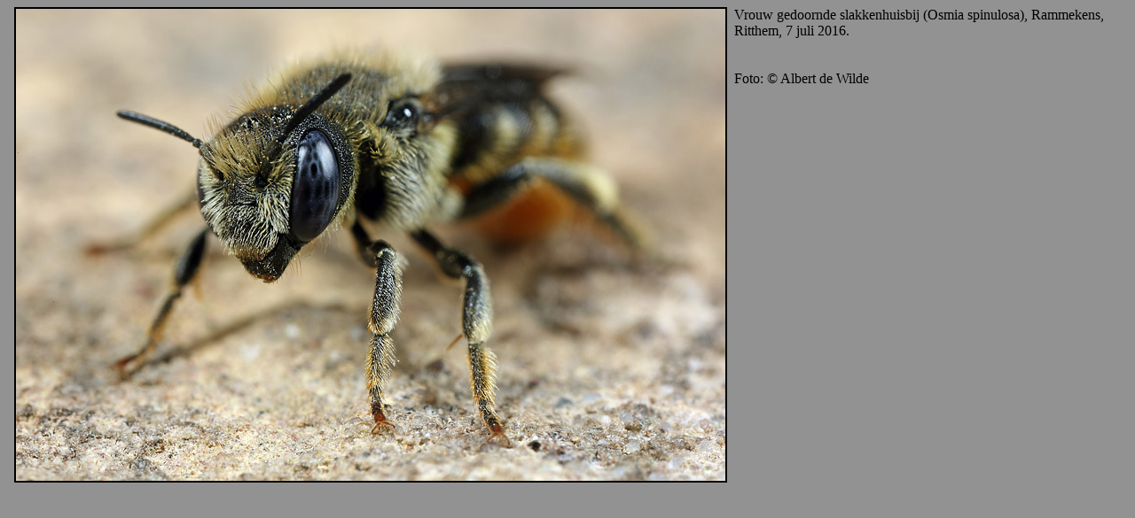

--- FILE ---
content_type: text/html
request_url: https://ahw.me/img/osmia_spinulosa_fe703_39b.html
body_size: 317
content:
<HTML><HEAD><TITLE>Osmia spinulosa</TITLE><!doctype HTML>
<link rel="canonical" href="https://ahw.me/img/osmia_spinulosa_fe703_39b.html">

<META NAME="keywords" CONTENT="Osmia spinulosa"> 
<META NAME="description" CONTENT="Insecten fotosite, Osmia spinulosa">

</HEAD>

<BODY text=#000000 vLink=#ff9900 aLink=#33cc33 link=#0066ff bgColor=#888888 background="../achtergrond12.jpg">

<IMG src="../p1/osmia_spinulosa_fe703_39b.jpg" TITLE="Foto: Albert de Wilde" border=2 hspace=8 vspace=0 align=left>

Vrouw gedoornde slakkenhuisbij (Osmia spinulosa), Rammekens, Ritthem, 7 juli 2016.

<BR><BR><BR>
Foto: &copy; Albert de Wilde


</BODY></HTML>
